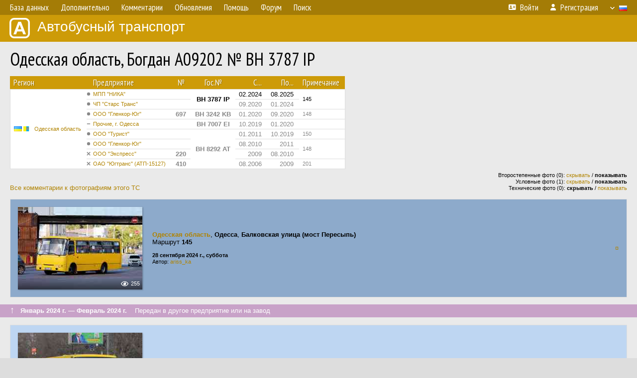

--- FILE ---
content_type: text/html; charset=UTF-8
request_url: http://fotobus.msk.ru/vehicle/198034/?hl_pid=2358212
body_size: 8233
content:
<!DOCTYPE html>
<html lang="ru">
<head>
<meta http-equiv="content-type" content="text/html;charset=UTF-8">
<meta name="description" content="Крупнейшая фотогалерея автобусного транспорта России и мира. Базы подвижного состава.">
<meta name="keywords" content="автобус фотогалерея городской транспорт фотографии междугородний транспорт база данных подвижной состав">
<meta name="theme-color" content="#cd9b08">
<meta property="og:title" content="Одесская область, Богдан А09202 № BH 3787 IP">
<meta name="viewport" content="width=1000,user-scalable=yes">
<title>Одесская область, Богдан А09202 № BH 3787 IP — Автобусный транспорт</title>
<link rel="alternate" hreflang="x-default" href="https://fotobus.msk.ru/vehicle/198034/?hl_pid=2358212">
<link rel="alternate" hreflang="ru" href="https://fotobus.msk.ru/vehicle/198034/?hl_pid=2358212&amp;lang=ru">
<link rel="alternate" hreflang="be" href="https://fotobus.msk.ru/vehicle/198034/?hl_pid=2358212&amp;lang=be">
<link rel="alternate" hreflang="uk" href="https://fotobus.msk.ru/vehicle/198034/?hl_pid=2358212&amp;lang=uk">
<link rel="alternate" hreflang="kk" href="https://fotobus.msk.ru/vehicle/198034/?hl_pid=2358212&amp;lang=kk">
<link rel="alternate" hreflang="pl" href="https://fotobus.msk.ru/vehicle/198034/?hl_pid=2358212&amp;lang=pl">
<link rel="alternate" hreflang="cs" href="https://fotobus.msk.ru/vehicle/198034/?hl_pid=2358212&amp;lang=cs">
<link rel="alternate" hreflang="en" href="https://fotobus.msk.ru/vehicle/198034/?hl_pid=2358212&amp;lang=en">
<link rel="alternate" hreflang="es" href="https://fotobus.msk.ru/vehicle/198034/?hl_pid=2358212&amp;lang=es">
<link rel="alternate" hreflang="de" href="https://fotobus.msk.ru/vehicle/198034/?hl_pid=2358212&amp;lang=de">
<link rel="alternate" hreflang="lt" href="https://fotobus.msk.ru/vehicle/198034/?hl_pid=2358212&amp;lang=lt">
<link rel="alternate" hreflang="lv" href="https://fotobus.msk.ru/vehicle/198034/?hl_pid=2358212&amp;lang=lv">
<link rel="alternate" hreflang="hu" href="https://fotobus.msk.ru/vehicle/198034/?hl_pid=2358212&amp;lang=hu">
<link rel="alternate" hreflang="el" href="https://fotobus.msk.ru/vehicle/198034/?hl_pid=2358212&amp;lang=el">
<link rel="shortcut icon" type="image/png" href="//fotobus.msk.ru/img/icons/fb_16.png">
<link rel="icon" type="image/png" href="//fotobus.msk.ru/img/icons/fb_16.png">
<link rel="apple-touch-icon" sizes="57x57" href="/img/icons/fb_57.png">
<link rel="apple-touch-icon" sizes="72x72" href="/img/icons/fb_72.png">
<link rel="apple-touch-icon" sizes="76x76" href="/img/icons/fb_76.png">
<link rel="apple-touch-icon" sizes="114x114" href="/img/icons/fb_114.png">
<link rel="apple-touch-icon" sizes="120x120" href="/img/icons/fb_120.png">
<link rel="apple-touch-icon" sizes="144x144" href="/img/icons/fb_144.png">
<link rel="apple-touch-icon" sizes="152x152" href="/img/icons/fb_152.png">
<link rel="shortcut icon" sizes="196x196" href="/img/icons/fb_512.png">
<link rel="shortcut icon" sizes="128x128" href="/img/icons/fb_128.png">
<link rel="shortcut icon" sizes="96x96" href="/img/icons/fb_96.png">
<link rel="shortcut icon" sizes="72x72" href="/img/icons/fb_72.png">
<link rel="shortcut icon" sizes="48x48" href="/img/icons/fb_48.png">
<link rel="shortcut icon" sizes="32x32" href="/img/icons/fb_32.png">
<link rel="shortcut icon" sizes="16x16" href="/img/icons/fb_16.png">
<link rel="preconnect" href="https://fonts.googleapis.com">
<link rel="preconnect" href="https://fonts.gstatic.com" crossorigin>
<link href="https://fonts.googleapis.com/css2?family=PT+Sans+Narrow:wght@400;700&amp;display=swap" rel="stylesheet">
<link rel="stylesheet" href="/css/fontawesome/css/all.min.css?1649450942">
<link rel="stylesheet" href="/css/style.css?1758309865">
<link rel="stylesheet" href="/css/desktop.css?1704281051">
<link rel="stylesheet" href="/css/comments.css?1709572146">
<script src="/js/jquery.js?1507064400"></script>
<script src="/js/jquery.lazy.min.js?1595590838"></script>
<script src="/js/core.js?1758310255"></script>
<script src="/comments.js?1705518204"></script>
<script>var pid = -198034;</script>
<script async src="//pagead2.googlesyndication.com/pagead/js/adsbygoogle.js"></script>
<script>
(adsbygoogle = window.adsbygoogle || []).push({
google_ad_client: "ca-pub-123456789",
enable_page_level_ads: true
});
</script>

<!-- Yandex.Metrika counter -->
<script >
   (function(m,e,t,r,i,k,a){m[i]=m[i]||function(){(m[i].a=m[i].a||[]).push(arguments)};
   m[i].l=1*new Date();k=e.createElement(t),a=e.getElementsByTagName(t)[0],k.async=1,k.src=r,a.parentNode.insertBefore(k,a)})
   (window, document, "script", "https://mc.yandex.ru/metrika/tag.js", "ym");

   ym(51791999, "init", {
        id:51791999,
        clickmap:true,
        trackLinks:true,
        accurateTrackBounce:true
   });
</script>
<!-- /Yandex.Metrika counter -->
</head>

<body>
<noscript><div><img src="https://mc.yandex.ru/watch/51791999" style="position:absolute; left:-9999px;" alt="" /></div></noscript>
<div id="backgr"></div>
<table class="tmain">
<tr><td class="mm-bar">
<ul class="mm mm-level-1"><li><a href="#" onclick="return false" class="mm-item"><span class="mm-label">База данных</span></a><div><ul class="mm-level-2"><li><a href="/models.php" class="mm-item"><span class="mm-label">Модели</span></a></li><li><a href="/#countries" class="mm-item"><span class="mm-label">Страны и регионы</span></a></li></ul></div></li><li><a href="#" onclick="return false" class="mm-item"><span class="mm-label">Дополнительно</span></a><div><ul class="mm-level-2"><li><a href="/news.php" class="mm-item"><span class="mm-label">Новости и хронология</span></a></li><li><a href="/misc/" class="mm-item"><span class="mm-label">Разные фотогалереи</span></a></li><li><a href="/links.php" class="mm-item"><span class="mm-label">Ссылки</span></a></li></ul></div></li><li><a href="/comments.php" class="mm-item"><span class="mm-label">Комментарии</span></a></li><li><a href="#" onclick="return false" class="mm-item"><span class="mm-label">Обновления</span></a><div><ul class="mm-level-2"><li><a href="/update.php?time=24" class="mm-item"><span class="mm-label">Новые фотографии</span></a></li><li><a href="/feed.php" class="mm-item"><span class="mm-label">Лента обновлений</span></a></li><li><a href="/update.php" class="mm-item"><span class="mm-label">Архив обновлений по датам</span></a></li></ul></div></li><li><a href="#" onclick="return false" class="mm-item"><span class="mm-label">Помощь</span></a><div><ul class="mm-level-2"><li><a href="/rules/" class="mm-item"><span class="mm-label">Правила сайта</span></a></li><li><a href="/rules/pub/" class="mm-item"><span class="mm-label">Критерии отбора фотографий</span></a></li><li><a href="/rules/photo/" class="mm-item"><span class="mm-label">Правила подписи фотографий</span></a></li><li><a href="/rules/reasons/" class="mm-item"><span class="mm-label">Замечания к фотографиям</span></a></li></ul></div></li><li><a href="//forum.fotobus.msk.ru" class="mm-item"><span class="mm-label">Форум</span></a></li><li><a href="/search.php" class="mm-item"><span class="mm-label">Поиск</span></a><div><ul class="mm-level-2"><li><a href="/search.php" class="mm-item"><span class="mm-label">Поиск фотографий</span></a></li><li><a href="/vsearch.php" class="mm-item"><span class="mm-label">Поиск ТС</span></a></li><li><a href="/csearch.php" class="mm-item"><span class="mm-label">Поиск комментариев</span></a></li><li><a href="/authors.php" class="mm-item"><span class="mm-label">Поиск авторов</span></a></li></ul></div></li><li class="mm-pad-right"><a href="/login.php" class="mm-item"><span class="mm-icon"><i class="fas fa-xs fa-address-card"></i></span><span class="mm-label">Войти</span></a></li><li><a href="/register.php" class="mm-item"><span class="mm-icon"><i class="fas fa-xs fa-user"></i></span><span class="mm-label">Регистрация</span></a></li><li class="mm-lang mm-wide"><a href="#" onclick="return false" class="mm-item"><span class="mm-icon"><img src="/img/arrow.png?1" class="arrow"></span><span class="mm-label">Русский</span><span class="mm-right-icon"><img src="/img/r/1.gif"></span></a><div><ul class="mm-level-2"><li><a href="/set.php?l=ru" class="mm-item"><span class="mm-icon"><img src="/img/r/1.gif"></span><span class="mm-label">Русский</span></a></li><li><a href="/set.php?l=be" class="mm-item"><span class="mm-icon"><img src="/img/r/2.gif"></span><span class="mm-label">Беларуская</span></a></li><li><a href="/set.php?l=uk" class="mm-item"><span class="mm-icon"><img src="/img/r/3.gif"></span><span class="mm-label">Українська</span></a></li><li><a href="/set.php?l=kk" class="mm-item"><span class="mm-icon"><img src="/img/r/4.gif"></span><span class="mm-label">Қазақ тілі</span></a></li><li><a href="/set.php?l=pl" class="mm-item"><span class="mm-icon"><img src="/img/r/c/65.gif"></span><span class="mm-label">Polski</span></a></li><li><a href="/set.php?l=cs" class="mm-item"><span class="mm-icon"><img src="/img/r/c/156.gif"></span><span class="mm-label">Čeština</span></a></li><li><a href="/set.php?l=en" class="mm-item"><span class="mm-icon"><img src="/img/r/c/158.gif"></span><span class="mm-label">English</span></a></li><li><a href="/set.php?l=es" class="mm-item"><span class="mm-icon"><img src="/img/r/40.gif"></span><span class="mm-label">Español</span></a></li><li><a href="/set.php?l=de" class="mm-item"><span class="mm-icon"><img src="/img/r/c/138.gif"></span><span class="mm-label">Deutsch</span></a></li><li><a href="/set.php?l=lt" class="mm-item"><span class="mm-icon"><img src="/img/r/c/140.gif"></span><span class="mm-label">Lietuvių</span></a></li><li><a href="/set.php?l=lv" class="mm-item"><span class="mm-icon"><img src="/img/r/c/141.gif"></span><span class="mm-label">Latviešu</span></a></li><li><a href="/set.php?l=hu" class="mm-item"><span class="mm-icon"><img src="/img/r/c/147.gif"></span><span class="mm-label">Magyar</span></a></li><li><a href="/set.php?l=el" class="mm-item"><span class="mm-icon"><img src="/img/r/c/174.gif"></span><span class="mm-label">Ελληνικά</span></a></li></ul></div></li></ul>
</td></tr>
<tr><td><a href="/" id="title"><img src="/img/fb.png" alt="Фотобус">Автобусный транспорт</a></td></tr>
<tr><td class="main">
<h1>Одесская область, Богдан А09202 № BH 3787 IP</h1>
<table width="100%"><tr><td>
<table><tbody><tr><th class="d">Регион</th><th class="d" style="padding-left:13px">Предприятие</th><th class="c">№</th><th class="c">Гос.№</th><th class="r">С...</th><th class="r">По...</th><th class="d">Примечание</th></tr></tbody>
<tbody class="horlines">
<tr><td class="ds" rowspan="8"><a href="/country/3/"><img class="flag" src="/img/r/3.gif"> <img class="flag" src="/img/r/c/26.gif"></a>&nbsp;&nbsp;<a href="/city/26/">Одесская область</a></td><td class="ds" style="text-indent:-15px; padding-left:15px;"><span class="d-symbol d-symbol-sm d-s-0"></span><span did="2290"><a href="/list.php?did=2290">МПП &quot;НИКА&quot;</a></span></td><td class="c">&nbsp;</td><td class="c" rowspan="2"><b>BH 3787 IP</b></td><td class="r">02.2024</td><td class="r">08.2025</td><td class="ds" rowspan="2">145</td></tr>
<tr><td class="ds" style="color:#888 !important;text-indent:-15px; padding-left:15px;"><span class="d-symbol d-symbol-sm d-s-0"></span><span did="1747"><a href="/list.php?did=1747">ЧП &quot;Старс Транс&quot;</a></span></td><td class="c" style="color:#888 !important;">&nbsp;</td><td class="r" style="color:#888 !important;">09.2020</td><td class="r" style="color:#888 !important;">01.2024</td></tr>
<tr><td class="ds" style="color:#888 !important;text-indent:-15px; padding-left:15px;"><span class="d-symbol d-symbol-sm d-s-0"></span><span did="4666"><a href="/list.php?did=4666">ООО &quot;Гленкор-Юг&quot;</a></span></td><td class="c" style="color:#888 !important;"><b>697</b></td><td class="c" style="color:#888 !important;"><b>BH 3242 KB</b></td><td class="r" style="color:#888 !important;">01.2020</td><td class="r" style="color:#888 !important;">09.2020</td><td class="ds" style="color:#888 !important;">148</td></tr>
<tr><td class="ds" style="color:#888 !important;text-indent:-15px; padding-left:15px;"><span class="d-symbol d-symbol-sm d-s-6"></span><span did="140"><a href="/list.php?did=140">Прочие, г. Одесса</a></span></td><td class="c" style="color:#888 !important;">&nbsp;</td><td class="c" style="color:#888 !important;"><b>BH 7007 EI</b></td><td class="r" style="color:#888 !important;">10.2019</td><td class="r" style="color:#888 !important;">01.2020</td><td class="ds" style="color:#888 !important;">&nbsp;</td></tr>
<tr><td class="ds" style="color:#888 !important;text-indent:-15px; padding-left:15px;"><span class="d-symbol d-symbol-sm d-s-0"></span><span did="1326"><a href="/list.php?did=1326">ООО &quot;Турист&quot;</a></span></td><td class="c" style="color:#888 !important;">&nbsp;</td><td class="c" style="color:#888 !important;" rowspan="4"><b>BH 8292 AT</b></td><td class="r" style="color:#888 !important;">01.2011</td><td class="r" style="color:#888 !important;">10.2019</td><td class="ds" style="color:#888 !important;">150</td></tr>
<tr><td class="ds" style="color:#888 !important;text-indent:-15px; padding-left:15px;"><span class="d-symbol d-symbol-sm d-s-0"></span><span did="4666"><a href="/list.php?did=4666">ООО &quot;Гленкор-Юг&quot;</a></span></td><td class="c" style="color:#888 !important;">&nbsp;</td><td class="r" style="color:#888 !important;">08.2010</td><td class="r" style="color:#888 !important;">2011</td><td class="ds" style="color:#888 !important;" rowspan="2">148</td></tr>
<tr><td class="ds" style="color:#888 !important;text-indent:-15px; padding-left:15px;"><span class="d-symbol d-symbol-sm d-s-5"></span><span did="1306"><a href="/list.php?did=1306">ООО &quot;Экспресс&quot;</a></span></td><td class="c" style="color:#888 !important;"><b>220</b></td><td class="r" style="color:#888 !important;">2009</td><td class="r" style="color:#888 !important;">08.2010</td></tr>
<tr><td class="ds" style="color:#888 !important;text-indent:-15px; padding-left:15px;"><span class="d-symbol d-symbol-sm d-s-5"></span><span did="374"><a href="/list.php?did=374">ОАО &quot;Югтранс&quot; (АТП-15127)</a></span></td><td class="c" style="color:#888 !important;"><b>410</b></td><td class="r" style="color:#888 !important;">08.2006</td><td class="r" style="color:#888 !important;">2009</td><td class="ds" style="color:#888 !important;">201</td></tr>
</tbody></table><br>
</td><td>
<!-- Yandex.RTB R-A-488942-2 -->
<div id="yandex_rtb_R-A-488942-2"></div>
<script type="text/javascript">
	(function(w, d, n, s, t) {
		w[n] = w[n] || [];
		w[n].push(function() {
			Ya.Context.AdvManager.render({
				blockId: "R-A-488942-2",
				renderTo: "yandex_rtb_R-A-488942-2",
				async: true
			});
		});
		t = d.getElementsByTagName("script")[0];
		s = d.createElement("script");
		s.type = "text/javascript";
		s.src = "//an.yandex.ru/system/context.js";
		s.async = true;
		t.parentNode.insertBefore(s, t);
	})(this, this.document, "yandexContextAsyncCallbacks");
</script>
</td></tr></table><br>
<div style="position:relative">
<div><a href="/comments.php?vid=198034">Все комментарии к фотографиям этого ТС</a></div>
<div class="sm" style="position:absolute; right:0; bottom:0; text-align:right">
<div>Второстепенные фото (0): <a href="/set.php?hidesec=1">скрывать</a> / <b>показывать</b></div>
<div>Условные фото (1): <a href="/set.php?hidecond=1">скрывать</a> / <b>показывать</b></div>
<div>Технические фото (0): <b>скрывать</b> / <a href="/set.php?showtech=1">показывать</a></div>
</div>
</div><br>
<div class="p20p" style="background-color:#8daacb"><table><tr>
<td class="pb_photo"><a href="/photo/3407103/?vid=198034" target="_blank" class="prw"><img class="f" src="/img/prw-loader.gif" data-src="/photo/34/07/10/3407103_s.jpg" alt="485 КБ"><div class="hpshade"><div class="eye-icon">255</div></div></a></td>
<td class="pb_descr">
<p><b class="pw-place"><a href="/city/26/">Одесская область</a></b>, <b>Одесса</b>, <b>Балковская улица (мост Пересыпь)</b><br>Маршрут <b>145</b></p>
	<p class="sm"><b>28 сентября 2024 г., суббота</b><br />Автор: <a href="/author/242/">ariss_ka</a></p>
</td>
<td class="r"><a href="/vehicle/198034/?hl_pid=3407103" title="Подсветка по датам">&curren;</a></td>
</tr></table></div>
<br>
<div class="s19" style="padding:5px 20px 0; margin:0 -20px">
<div style="padding-bottom:6px; color:#fff"><span style="font-size:18px; line-height:12px">&uarr;</span> &nbsp; <b>Январь 2024 г. — Февраль 2024 г.</b> &nbsp;&nbsp; Передан в другое предприятие или на завод</div>
</div><br>
<a name="n2168896"></a>
<div class="p20p" style="background-color:#bed6f2"><table><tr>
<td class="pb_photo"><a href="/photo/2811255/?vid=198034" target="_blank" class="prw"><img class="f" src="/img/prw-loader.gif" data-src="/photo/28/11/25/2811255_s.jpg" alt="482 КБ"><div class="hpshade"><div class="eye-icon">455</div></div><div class="temp" style="background-image:url('/img/cond.png')"></div></a></td>
<td class="pb_descr">
<p><b class="pw-place"><a href="/city/26/">Одесская область</a></b>, <b>Одесса</b>, <b>Среднефонтанская улица</b><br>Маршрут <b>145</b></p>
	<p class="sm"><b>1 февраля 2022 г., вторник</b><br />Автор: <a href="/author/24409/">alexander1</a></p>
</td>
<td class="r"><a href="/vehicle/198034/?hl_pid=2811255" title="Подсветка по датам">&curren;</a></td>
</tr></table></div>
<div class="p20p" style="background-color:#bed6f2"><table><tr>
<td class="pb_photo"><a href="/photo/2798241/?vid=198034" target="_blank" class="prw"><img class="f" src="/img/prw-loader.gif" data-src="/photo/27/98/24/2798241_s.jpg" alt="440 КБ"><div class="hpshade"><div class="eye-icon">346</div></div></a></td>
<td class="pb_descr">
<p><b class="pw-place"><a href="/city/26/">Одесская область</a></b>, <b>Одесса</b>, <b>Балковская улица (мост Пересыпь)</b><br>Маршрут <b>145</b></p>
	<p class="sm"><b>20 января 2022 г., четверг</b><br />Автор: <a href="/author/242/">ariss_ka</a></p>
</td>
<td class="r"><a href="/vehicle/198034/?hl_pid=2798241" title="Подсветка по датам">&curren;</a></td>
</tr></table></div>
<div style="color:#888; font-size:10px; padding-left:20px; margin:10px -20px 0; padding-bottom:1px; border-bottom:dotted 1px #777">2022</div>
<div style="color:#888; font-size:10px; margin-bottom:10px">2021</div>
<div class="p20p" style="background-color:#bed6f2"><table><tr>
<td class="pb_photo"><a href="/photo/2634274/?vid=198034" target="_blank" class="prw"><img class="f" src="/img/prw-loader.gif" data-src="/photo/26/34/27/2634274_s.jpg" alt="385 КБ"><div class="hpshade"><div class="eye-icon">339</div></div></a></td>
<td class="pb_descr">
<p><b class="pw-place"><a href="/city/26/">Одесская область</a></b>, <b>Одесса</b>, <b>проспект Добровольского</b><br>Маршрут <b>145</b></p>
	<p class="sm"><b>9 мая 2021 г., воскресенье</b><br />Автор: <a href="/author/242/">ariss_ka</a></p>
</td>
<td class="r"><a href="/vehicle/198034/?hl_pid=2634274" title="Подсветка по датам">&curren;</a></td>
</tr></table></div>
<div class="p20p" style="background-color:#bed6f2"><table><tr>
<td class="pb_photo"><a href="/photo/2608599/?vid=198034" target="_blank" class="prw"><img class="f" src="/img/prw-loader.gif" data-src="/photo/26/08/59/2608599_s.jpg" alt="370 КБ"><div class="hpshade"><div class="eye-icon">349</div></div></a></td>
<td class="pb_descr">
<p><b class="pw-place"><a href="/city/26/">Одесская область</a></b>, <b>Одесса</b>, <b>Днепропетровская дорога</b><br>Маршрут <b>145</b></p>
	<p class="sm"><b>6 апреля 2021 г., вторник</b><br />Автор: <a href="/author/242/">ariss_ka</a></p>
</td>
<td class="r"><a href="/vehicle/198034/?hl_pid=2608599" title="Подсветка по датам">&curren;</a></td>
</tr></table></div>
<br>
<div class="s19" style="padding:5px 20px 0; margin:0 -20px">
<div style="padding-bottom:6px; color:#fff"><span style="font-size:18px; line-height:12px">&uarr;</span> &nbsp; <b>Сентябрь 2020 г.</b> &nbsp;&nbsp; Передан в другое предприятие или на завод</div>
</div><br>
<a name="n1991972"></a>
<div class="p20p" style="background-color:#edb681"><table><tr>
<td class="pb_photo"><a href="/photo/2358213/?vid=198034" target="_blank" class="prw"><img class="f" src="/img/prw-loader.gif" data-src="//s1.fotobus.msk.ru/photo/23/58/21/2358213_s.jpg" alt="360 КБ"><div class="hpshade"><div class="eye-icon">330</div></div></a></td>
<td class="pb_descr">
<p><b class="pw-place"><a href="/city/26/">Одесская область</a></b>, <b>Одесса</b>, <b>Итальянский бульвар</b><br>Маршрут <b>148</b></p>
	<p class="sm"><b>9 февраля 2020 г., воскресенье</b><br />Автор: <a href="/author/242/">ariss_ka</a></p>
</td>
<td class="r"><a href="/vehicle/198034/?hl_pid=2358213" title="Подсветка по датам">&curren;</a></td>
</tr></table></div>
<div class="p20p s2 gs"><table><tr>
<td class="pb_photo"><a href="/photo/2358212/?vid=198034" target="_blank" class="prw"><img class="f" src="/img/prw-loader.gif" data-src="//s1.fotobus.msk.ru/photo/23/58/21/2358212_s.jpg" alt="352 КБ"><div class="hpshade"><div class="eye-icon">376</div></div></a></td>
<td class="pb_descr">
<p><b class="pw-place"><a href="/city/26/">Одесская область</a></b>, <b>Одесса</b>, <b>Итальянский бульвар</b><br>Маршрут <b>148</b></p>
	<p class="sm"><b>9 февраля 2020 г., воскресенье</b><br />Автор: <a href="/author/242/">ariss_ka</a></p>
</td>
<td class="r"><a href="/vehicle/198034/" title="Выключить подсветку">&mdash;</a></td>
</tr></table></div>
<br>
<div class="s19" style="padding:5px 20px 0; margin:0 -20px">
<div style="padding-bottom:6px; color:#fff"><span style="font-size:18px; line-height:12px">&uarr;</span> &nbsp; <b>Январь 2020 г.</b> &nbsp;&nbsp; Передан в другое предприятие или на завод</div>
</div><br>
<a name="n1947923"></a>
<div class="s19" style="padding:5px 20px 0; margin:0 -20px">
<div style="padding-bottom:6px; color:#fff"><span style="font-size:18px; line-height:12px">&uarr;</span> &nbsp; <b>Октябрь 2019 г.</b> &nbsp;&nbsp; Передан в другое предприятие или на завод</div>
</div><br>
<a name="n501052"></a>
<div class="p20p" style="background-color:#8daacb"><table><tr>
<td class="pb_photo"><a href="/photo/1894827/?vid=198034" target="_blank" class="prw"><img class="f" src="/img/prw-loader.gif" data-src="//s1.fotobus.msk.ru/photo/18/94/82/1894827_s.jpg" alt="309 КБ"><div class="hpshade"><div class="eye-icon">282</div></div></a></td>
<td class="pb_descr">
<p><b class="pw-place"><a href="/city/26/">Одесская область</a></b>, <b>Одесса</b>, <b>Итальянский бульвар</b><br>Маршрут <b>150</b></p>
	<p class="sm"><b>6 января 2018 г., суббота</b><br />Автор: <a href="/author/242/">ariss_ka</a></p>
</td>
<td class="r"><a href="/vehicle/198034/?hl_pid=1894827" title="Подсветка по датам">&curren;</a></td>
</tr></table></div>
<div style="color:#888; font-size:10px; padding-left:20px; margin:10px -20px 0; padding-bottom:1px; border-bottom:dotted 1px #777">2018</div>
<div style="color:#888; font-size:10px; margin-bottom:10px">2017</div>
<div class="p20p" style="background-color:#8daacb"><table><tr>
<td class="pb_photo"><a href="/photo/1817862/?vid=198034" target="_blank" class="prw"><img class="f" src="/img/prw-loader.gif" data-src="//s1.fotobus.msk.ru/photo/18/17/86/1817862_s.jpg" alt="275 КБ"><div class="hpshade"><div class="eye-icon">357</div></div></a></td>
<td class="pb_descr">
<p><b class="pw-place"><a href="/city/26/">Одесская область</a></b>, <b>Одесса</b>, <b>Водопроводная улица <img src="/img/place_arrow.gif" alt="/" width="15" height="11" style="position:relative; top:-1px; margin:0 3px"> Пантелеймоновская улица</b><br>Маршрут <b>150</b></p>
	<p class="sm"><b>8 июня 2017 г., четверг</b><br />Автор: <a href="/author/747/"><span class="died">Alex-Od</span></a></p>
</td>
<td class="r"><a href="/vehicle/198034/?hl_pid=1817862" title="Подсветка по датам">&curren;</a></td>
</tr></table></div>
<div style="color:#888; font-size:10px; padding-left:20px; margin:10px -20px 0; padding-bottom:1px; border-bottom:dotted 1px #777">2017</div>
<div style="color:#888; font-size:10px; margin-bottom:10px">2016</div>
<div class="p20p" style="background-color:#8daacb"><table><tr>
<td class="pb_photo"><a href="/photo/1566579/?vid=198034" target="_blank" class="prw"><img class="f" src="/img/prw-loader.gif" data-src="//s1.fotobus.msk.ru/photo/15/66/57/1566579_s.jpg" alt="224 КБ"><div class="hpshade"><div class="eye-icon">336</div></div></a></td>
<td class="pb_descr">
<p><b class="pw-place"><a href="/city/26/">Одесская область</a></b>, <b>Одесса</b>, <b>Ришельевская улица</b><br>Маршрут <b>150</b></p>
	<p class="sm"><b>4 июня 2016 г., суббота</b><br />Автор: <a href="/author/747/"><span class="died">Alex-Od</span></a></p>
</td>
<td class="r"><a href="/vehicle/198034/?hl_pid=1566579" title="Подсветка по датам">&curren;</a></td>
</tr></table></div>
<div style="color:#888; font-size:10px; padding-left:20px; margin:10px -20px 0; padding-bottom:1px; border-bottom:dotted 1px #777">2016</div>
<div style="color:#888; font-size:10px; margin-bottom:10px">2015</div>
<div class="p20p" style="background-color:#8daacb"><table><tr>
<td class="pb_photo"><a href="/photo/1405242/?vid=198034" target="_blank" class="prw"><img class="f" src="/img/prw-loader.gif" data-src="//s1.fotobus.msk.ru/photo/14/05/24/1405242_s.jpg" alt="346 КБ"><div class="hpshade"><div class="eye-icon">354</div></div></a></td>
<td class="pb_descr">
<p><b class="pw-place"><a href="/city/26/">Одесская область</a></b>, <b>Одесса</b>, <b>площадь Толбухина</b><br>Маршрут <b>150</b></p>
	<p class="sm"><b>8 августа 2015 г., суббота</b><br />Автор: <a href="/author/242/">ariss_ka</a></p>
</td>
<td class="r"><a href="/vehicle/198034/?hl_pid=1405242" title="Подсветка по датам">&curren;</a></td>
</tr></table></div>
<div class="p20p" style="background-color:#8daacb"><table><tr>
<td class="pb_photo"><a href="/photo/1412344/?vid=198034" target="_blank" class="prw"><img class="f" src="/img/prw-loader.gif" data-src="//s1.fotobus.msk.ru/photo/14/12/34/1412344_s.jpg" alt="305 КБ"><div class="hpshade"><div class="eye-icon">284</div></div></a></td>
<td class="pb_descr">
<p><b class="pw-place"><a href="/city/26/">Одесская область</a></b>, <b>Одесса</b>, <b>Среднефонтанская улица <img src="/img/place_arrow.gif" alt="/" width="15" height="11" style="position:relative; top:-1px; margin:0 3px"> Привокзальная площадь</b><br>Маршрут <b>150</b></p>
	<p class="sm"><b>28 апреля 2015 г., вторник</b><br />Автор: <a href="/author/747/"><span class="died">Alex-Od</span></a></p>
</td>
<td class="r"><a href="/vehicle/198034/?hl_pid=1412344" title="Подсветка по датам">&curren;</a></td>
</tr></table></div>
<div style="color:#888; font-size:10px; padding-left:20px; margin:10px -20px 0; padding-bottom:1px; border-bottom:dotted 1px #777">2015</div>
<div style="color:#888; font-size:10px; margin-bottom:10px">2014</div>
<div class="p20p" style="background-color:#8daacb"><table><tr>
<td class="pb_photo"><a href="/photo/1153138/?vid=198034" target="_blank" class="prw"><img class="f" src="/img/prw-loader.gif" data-src="//s1.fotobus.msk.ru/photo/11/53/13/1153138_s.jpg" alt="345 КБ"><div class="hpshade"><div class="eye-icon">373</div></div></a></td>
<td class="pb_descr">
<p><b class="pw-place"><a href="/city/26/">Одесская область</a></b>, <b>Одесса</b>, <b>Водопроводная улица</b><br>Маршрут <b>150</b></p>
	<p class="sm"><b>3 июня 2014 г., вторник</b><br />Автор: <a href="/author/1713/">Владимир Бойченко</a></p>
</td>
<td class="r"><a href="/vehicle/198034/?hl_pid=1153138" title="Подсветка по датам">&curren;</a></td>
</tr></table></div>
<div class="p20p" style="background-color:#8daacb"><table><tr>
<td class="pb_photo"><a href="/photo/1104389/?vid=198034" target="_blank" class="prw"><img class="f" src="/img/prw-loader.gif" data-src="//s1.fotobus.msk.ru/photo/11/04/38/1104389_s.jpg" alt="331 КБ"><div class="hpshade"><div class="eye-icon">331</div></div></a></td>
<td class="pb_descr">
<p><b class="pw-place"><a href="/city/26/">Одесская область</a></b>, <b>Одесса</b>, <b>Ришельевская улица</b><br>Маршрут <b>150</b></p>
	<p class="sm"><b>19 апреля 2014 г., суббота</b><br />Автор: <a href="/author/747/"><span class="died">Alex-Od</span></a></p>
</td>
<td class="r"><a href="/vehicle/198034/?hl_pid=1104389" title="Подсветка по датам">&curren;</a></td>
</tr></table></div>
<div class="p20p" style="background-color:#8daacb"><table><tr>
<td class="pb_photo"><a href="/photo/1104388/?vid=198034" target="_blank" class="prw"><img class="f" src="/img/prw-loader.gif" data-src="//s1.fotobus.msk.ru/photo/11/04/38/1104388_s.jpg" alt="328 КБ"><div class="hpshade"><div class="eye-icon">350</div></div></a></td>
<td class="pb_descr">
<p><b class="pw-place"><a href="/city/26/">Одесская область</a></b>, <b>Одесса</b>, <b>Ришельевская улица</b><br>Маршрут <b>150</b></p>
	<p class="sm"><b>19 апреля 2014 г., суббота</b><br />Автор: <a href="/author/747/"><span class="died">Alex-Od</span></a></p>
</td>
<td class="r"><a href="/vehicle/198034/?hl_pid=1104388" title="Подсветка по датам">&curren;</a></td>
</tr></table></div>
<div class="p20p" style="background-color:#8daacb"><table><tr>
<td class="pb_photo"><a href="/photo/1083635/?vid=198034" target="_blank" class="prw"><img class="f" src="/img/prw-loader.gif" data-src="//s1.fotobus.msk.ru/photo/10/83/63/1083635_s.jpg" alt="276 КБ"><div class="hpshade"><div class="eye-icon">394</div></div></a></td>
<td class="pb_descr">
<p><b class="pw-place"><a href="/city/26/">Одесская область</a></b>, <b>Одесса</b>, <b>Водопроводная улица</b><br>Маршрут <b>150</b></p>
	<p class="sm"><b>22 марта 2014 г., суббота</b><br />Автор: <a href="/author/242/">ariss_ka</a></p>
</td>
<td class="r"><a href="/vehicle/198034/?hl_pid=1083635" title="Подсветка по датам">&curren;</a></td>
</tr></table></div>
<div style="color:#888; font-size:10px; padding-left:20px; margin:10px -20px 0; padding-bottom:1px; border-bottom:dotted 1px #777">2014</div>
<div style="color:#888; font-size:10px; margin-bottom:10px">2013</div>
<div class="p20p" style="background-color:#8daacb"><table><tr>
<td class="pb_photo"><a href="/photo/951335/?vid=198034" target="_blank" class="prw"><img class="f" src="/img/prw-loader.gif" data-src="//s1.fotobus.msk.ru/photo/09/51/33/951335_s.jpg" alt="318 КБ"><div class="hpshade"><div class="eye-icon">433</div></div></a></td>
<td class="pb_descr">
<p><b class="pw-place"><a href="/city/26/">Одесская область</a></b>, <b>Одесса</b>, <b>Итальянский бульвар</b><br>Маршрут <b>150</b></p>
	<p class="sm"><b>18 августа 2013 г., воскресенье</b><br />Автор: <a href="/author/242/">ariss_ka</a></p>
</td>
<td class="r"><a href="/vehicle/198034/?hl_pid=951335" title="Подсветка по датам">&curren;</a></td>
</tr></table></div>
<br>
<div class="s19" style="padding:5px 20px 0; margin:0 -20px">
<div style="padding-bottom:6px; color:#fff"><span style="font-size:18px; line-height:12px">&uarr;</span> &nbsp; <b>2011 г. — Январь 2011 г.</b> &nbsp;&nbsp; Передан в другое предприятие или на завод</div>
</div><br>
<a name="n260731"></a>
<div class="s18" style="padding:5px 20px 0; margin:0 -20px">
<div style="padding-bottom:6px; color:#fff"><span style="font-size:18px; line-height:12px">&uarr;</span> &nbsp; <b>Август 2010 г.</b> &nbsp;&nbsp; Перенумерован/передан (в пределах предприятия)</div>
</div><br>
<a name="n162875"></a>
<div class="p20p" style="background-color:#8daacb"><table><tr>
<td class="pb_photo"><a href="/photo/386099/?vid=198034" target="_blank" class="prw"><img class="f" src="/img/prw-loader.gif" data-src="//s1.fotobus.msk.ru/photo/03/86/09/386099_s.jpg" alt="228 КБ"><div class="hpshade"><div class="eye-icon">390</div></div></a></td>
<td class="pb_descr">
<p><b class="pw-place"><a href="/city/26/">Одесская область</a></b>, <b>Одесса</b>, <b>спуск Маринеско</b><br>Маршрут <b>145</b></p>
	<p class="sm"><b>14 февраля 2010 г., воскресенье</b><br />Автор: <a href="/author/747/"><span class="died">Alex-Od</span></a></p>
</td>
<td class="r"><a href="/vehicle/198034/?hl_pid=386099" title="Подсветка по датам">&curren;</a></td>
</tr></table></div>
<div style="color:#888; font-size:10px; padding-left:20px; margin:10px -20px 0; padding-bottom:1px; border-bottom:dotted 1px #777">2010</div>
<div style="color:#888; font-size:10px; margin-bottom:10px">2009</div>
<div class="p20p" style="background-color:#8daacb"><table><tr>
<td class="pb_photo"><a href="/photo/182185/?vid=198034" target="_blank" class="prw"><img class="f" src="/img/prw-loader.gif" data-src="//s1.fotobus.msk.ru/photo/01/82/18/182185_s.jpg" alt="222 КБ"><div class="hpshade"><div class="eye-icon">376</div></div></a></td>
<td class="pb_descr">
<p><b class="pw-place"><a href="/city/26/">Одесская область</a></b>, <b>Одесса</b>, <b>Пересыпский мост</b><br>Маршрут <b>145</b></p>
	<p class="sm"><b>4 ноября 2009 г., среда</b><br />Автор: <a href="/author/242/">ariss_ka</a></p>
</td>
<td class="r"><a href="/vehicle/198034/?hl_pid=182185" title="Подсветка по датам">&curren;</a></td>
</tr></table></div>
<br>
<div class="s19" style="padding:5px 20px 0; margin:0 -20px">
<div style="padding-bottom:6px; color:#fff"><span style="font-size:18px; line-height:12px">&uarr;</span> &nbsp; <b>2009 г.</b> &nbsp;&nbsp; Передан в другое предприятие или на завод</div>
</div><br>
<a name="n209947"></a>
<div class="p20p" style="background-color:#8daacb"><table><tr>
<td class="pb_photo"><a href="/photo/248727/?vid=198034" target="_blank" class="prw"><img class="f" src="/img/prw-loader.gif" data-src="//s1.fotobus.msk.ru/photo/02/48/72/248727_s.jpg" alt="216 КБ"><div class="hpshade"><div class="eye-icon">479</div></div></a></td>
<td class="pb_descr">
<p><b class="pw-place"><a href="/city/26/">Одесская область</a></b>, <b>Одесса</b>, <b>Мельницкая улица</b><br>Маршрут <b>201</b></p>
	<p class="sm"><b>28 апреля 2007 г., суббота</b><br />Автор: <a href="/author/242/">ariss_ka</a></p>
</td>
<td class="r"><a href="/vehicle/198034/?hl_pid=248727" title="Подсветка по датам">&curren;</a></td>
</tr></table></div>
<br><div class="s12" style="padding:5px 20px 0; margin:0 -20px">
<div style="padding-bottom:6px"><span style="font-size:18px; line-height:12px">&uarr;</span> &nbsp; <b>Август 2006 г.</b> &nbsp;&nbsp; Поступил на предприятие</div>
</div><br>
<br>
<div class="p20" style="padding:0">
<script>
addTexts({
	'P_QUOTE_MSG': 'Нет смысла цитировать последнее сообщение целиком.<br />Если Вы хотите процитировать часть сообщения, выделите часть текста и нажмите на ссылку ещё раз.',
	'P_QUOTE_LEN': 'Слишком длинная цитата. Пользователям будет неудобно читать такой комментарий.<br>Пожалуйста, выделите конкретное предложение, на которое вы отвечаете, и нажмите на ссылку еще раз.',
	'P_QUOTE_TXT': 'Цитата',
	'P_DEL_CONF': 'Вы действительно хотите удалить свой комментарий?',
	'P_WAIT': 'Пожалуйста, подождите...',
	'P_ENTERTEXT': 'Введите текст комментария',
	'LOADING': 'Загрузка...'
});
</script>
<h4 class="pp-item-header">Ваш комментарий</h4>
<div style="padding:0 11px 11px">
Вы не <a href="/login.php">вошли на сайт</a>.<br />Комментарии могут оставлять только зарегистрированные пользователи.</div>
</div><br>
<h4>Другие ТС с этим номером:</h4>
<div class="p20w">
<table>
<tr>
<th>№</th>
<th>Гос.№</th>
<th>Предприятие</th>
<th class="r">Зав.№</th>
<th class="r">Постр.</th>
<th>Примечание</th>
</tr>
<tr class="s6"><td class="n"><a href="/vehicle/1972188/#n2778738" class="nf">220</a></td>
<td class="n"><a href="/vehicle/1972188/#n2778738" class="nf">041-96 ОТ</a></td>
<td class="ds">Экспресс</td>
<td class="rs"></td>
<td class="rs"></td>
<td class="ds">145</td>
</tr>
<tr class="s19"><td class="n"><a href="/vehicle/686927/#n1094154" class="nf">220</a></td>
<td class="n"><a href="/vehicle/686927/#n1094154" class="nf">80-61 ОДЩ</a></td>
<td class="ds">Третий автобусный парк</td>
<td class="rs"></td>
<td class="rs"></td>
<td class="ds"></td>
</tr>
<tr class="s5"><td class="n"><a href="/vehicle/666801/#n777969" class="nf">220</a></td>
<td class="n"><a href="/vehicle/666801/#n777969" class="nf">58-72 ОДШ</a></td>
<td class="ds">Измаилавтотранс</td>
<td class="rs">84158</td>
<td class="rs">1980</td>
<td class="ds"></td>
</tr>
<tr class="s19"><td class="n"><a href="/vehicle/162865/#n508160" class="nf">220</a></td>
<td class="n"><a href="/vehicle/162865/#n508160" class="nf">401-12 ОВ</a></td>
<td class="ds">Экспресс</td>
<td class="rs"></td>
<td class="rs">1981</td>
<td class="ds">148</td>
</tr>
<tr class="s6"><td class="n"><a href="/vehicle/656445/#n22643">410</a></td>
<td class="n"><a href="/vehicle/656445/#n22643">BH 4369 AE</a></td>
<td class="ds">Югтранс</td>
<td class="rs">806</td>
<td class="rs">1986</td>
<td class="ds">200</td>
</tr>
<tr class="s31"><td class="n"><a href="/vehicle/656445/#n22644" class="nf">410</a></td>
<td class="n"><a href="/vehicle/656445/#n22644" class="nf">016-87 ОА</a></td>
<td class="ds">Югтранс</td>
<td class="rs">806</td>
<td class="rs">1986</td>
<td class="ds">201</td>
</tr>
<tr class="s21"><td class="n"><a href="/vehicle/656445/#n987485" class="nf">410</a></td>
<td class="n"><a href="/vehicle/656445/#n987485" class="nf">222-42 ОВ</a></td>
<td class="ds">Югтранс</td>
<td class="rs">806</td>
<td class="rs">1986</td>
<td class="ds">7,150</td>
</tr>
<tr class="s15"><td class="n"><a href="/vehicle/156660/#n166586" class="nf">220</a></td>
<td class="n"><a href="/vehicle/156660/#n166586" class="nf">0323 ОДО</a></td>
<td class="ds">Югтранс</td>
<td class="rs">327</td>
<td class="rs">1988</td>
<td class="ds">147, 220</td>
</tr>
<tr class="s6"><td class="n"><a href="/vehicle/165241/#n175454">410</a></td>
<td class="n"><a href="/vehicle/165241/#n175454">027-20 ОА</a></td>
<td class="ds">Третий автобусный парк</td>
<td class="rs">373277</td>
<td class="rs">1994</td>
<td class="ds">242</td>
</tr>
<tr class="s19"><td class="n"><a href="/vehicle/124048/#n133092" class="nf">220</a></td>
<td class="n"><a href="/vehicle/124048/#n133092" class="nf">446-44 ОВ</a></td>
<td class="ds">Экспресс</td>
<td class="rs">788361</td>
<td class="rs">1994</td>
<td class="ds">280</td>
</tr>
<tr class="s9"><td class="n"><a href="/vehicle/98716/#n457352">220</a></td>
<td class="n"><a href="/vehicle/98716/#n457352">012-16 ОА</a></td>
<td class="ds">Турист</td>
<td class="rs">135042</td>
<td class="rs">1995</td>
<td class="ds">168</td>
</tr>
<tr class="s19"><td class="n"><a href="/vehicle/168616/#n179046" class="nf">220</a></td>
<td class="n"><a href="/vehicle/168616/#n179046" class="nf">BH 0049 AA</a></td>
<td class="ds">Экспресс</td>
<td class="rs">108731</td>
<td class="rs">1996</td>
<td class="ds"></td>
</tr>
<tr class="s6"><td class="n"><a href="/vehicle/825431/#n983344" class="nf">220</a></td>
<td class="n"><a href="/vehicle/825431/#n983344" class="nf">028-17 ОА</a></td>
<td class="ds">Маршрут</td>
<td class="rs"></td>
<td class="rs">2000</td>
<td class="ds">250</td>
</tr>
<tr class="s31"><td class="n"><a href="/vehicle/825431/#n983345">220</a></td>
<td class="n"><a href="/vehicle/825431/#n983345">230-02 ОВ</a></td>
<td class="ds">Маршрут</td>
<td class="rs"></td>
<td class="rs">2000</td>
<td class="ds">250</td>
</tr>
<tr class="s6"><td class="n"><a href="/vehicle/765390/#n904399" class="nf">220</a></td>
<td class="n"><a href="/vehicle/765390/#n904399" class="nf">016-76 ОА</a></td>
<td class="ds">АТП Киностудии</td>
<td class="rs">375</td>
<td class="rs">2001</td>
<td class="ds">117</td>
</tr>
<tr class="s31"><td class="n"><a href="/vehicle/765390/#n904400" class="nf">220</a></td>
<td class="n"><a href="/vehicle/765390/#n904400" class="nf">341-39 ОВ</a></td>
<td class="ds">АТП Киностудии</td>
<td class="rs">375</td>
<td class="rs">2001</td>
<td class="ds">117</td>
</tr>
<tr class="s9"><td class="n"><a href="/vehicle/93662/#n1217496">410</a></td>
<td class="n"><a href="/vehicle/93662/#n1217496">BH 4336 CH</a></td>
<td class="ds">Авторух-сервис</td>
<td class="rs">30</td>
<td class="rs">2002</td>
<td class="ds">201</td>
</tr>
<tr class="s16"><td class="n"><a href="/vehicle/263274/#n1820189">697</a></td>
<td class="n"><a href="/vehicle/263274/#n1820189">BH 6926 IK</a></td>
<td class="ds">Авторух-сервис</td>
<td class="rs">499</td>
<td class="rs">2003</td>
<td class="ds">208</td>
</tr>
<tr class="s21"><td class="n"><a href="/vehicle/263274/#n361715">697</a></td>
<td class="n"><a href="/vehicle/263274/#n361715">BH 3550 AA</a></td>
<td class="ds">Авторух-сервис</td>
<td class="rs">499</td>
<td class="rs">2003</td>
<td class="ds">208</td>
</tr>
<tr class="s18"><td class="n"><a href="/vehicle/542412/#n139496">220</a></td>
<td class="n"><a href="/vehicle/542412/#n139496">BH 0867 AA</a></td>
<td class="ds">Турист</td>
<td class="rs">753</td>
<td class="rs">2005</td>
<td class="ds">168</td>
</tr>
<tr class="s9"><td class="n"><a href="/vehicle/167816/#n178232">220</a></td>
<td class="n"><a href="/vehicle/167816/#n178232">BH 5056 CH</a></td>
<td class="ds">Экспресс</td>
<td class="rs">1154</td>
<td class="rs">2005</td>
<td class="ds">145</td>
</tr>
<tr class="s19"><td class="n"><a href="/vehicle/167816/#n3051559" class="nf">220</a></td>
<td class="n"><a href="/vehicle/167816/#n3051559" class="nf">BH 5056 CH</a></td>
<td class="ds">Экспресс</td>
<td class="rs">1154</td>
<td class="rs">2005</td>
<td class="ds">145</td>
</tr>
<tr class="s21"><td class="n"><a href="/vehicle/167816/#n178233">220</a></td>
<td class="n"><a href="/vehicle/167816/#n178233">BH 0986 AA</a></td>
<td class="ds">Экспресс</td>
<td class="rs">1154</td>
<td class="rs">2005</td>
<td class="ds">145</td>
</tr>
<tr class="s31"><td class="n"><a href="/vehicle/750578/#n1178556">410</a></td>
<td class="n"><a href="/vehicle/750578/#n1178556">BH 8090 CB</a></td>
<td class="ds">Гленкор-Юг</td>
<td class="rs">367</td>
<td class="rs">2005</td>
<td class="ds">148</td>
</tr>
<tr class="s9"><td class="n"><a href="/vehicle/72053/#n2475698">410</a></td>
<td class="n"><a href="/vehicle/72053/#n2475698">BH 5142 OC</a></td>
<td class="ds">Авторух-сервис</td>
<td class="rs">2525</td>
<td class="rs">2006</td>
<td class="ds">201</td>
</tr>
<tr class="s19"><td class="n"><a href="/vehicle/241256/#n254405">697</a></td>
<td class="n"><a href="/vehicle/241256/#n254405">BH 0741 AA</a></td>
<td class="ds">Югтранс</td>
<td class="rs">2377</td>
<td class="rs">2006</td>
<td class="ds">208</td>
</tr>
<tr class="s9"><td class="n"><a href="/vehicle/241256/#n355004" class="nf">697</a></td>
<td class="n"><a href="/vehicle/241256/#n355004" class="nf">BH 0741 AA</a></td>
<td class="ds">Авторух-сервис</td>
<td class="rs">2377</td>
<td class="rs">2006</td>
<td class="ds">208</td>
</tr>
<tr class="s19"><td class="n"><a href="/vehicle/709695/#n107751">410</a></td>
<td class="n"><a href="/vehicle/709695/#n107751">BH 3335 AA</a></td>
<td class="ds">Югтранс</td>
<td class="rs">4794</td>
<td class="rs">2007</td>
<td class="ds">201</td>
</tr>
<tr class="s9"><td class="n"><a href="/vehicle/285184/#n1691863">410</a></td>
<td class="n"><a href="/vehicle/285184/#n1691863">BH 0564 IB</a></td>
<td class="ds">Авторух-сервис</td>
<td class="rs">504</td>
<td class="rs">2008</td>
<td class="ds">201</td>
</tr>
<tr class="s19"><td class="n"><a href="/vehicle/168947/#n1947931" class="nf"></a></td>
<td class="n"><a href="/vehicle/168947/#n1947931" class="nf">BH 7007 EI</a></td>
<td class="ds">Прочие</td>
<td class="rs">156180</td>
<td class="rs">06.2000</td>
<td class="ds"></td>
</tr>
<tr class="s21"><td class="n"><a href="/vehicle/314441/#n1820151" class="nf"></a></td>
<td class="n"><a href="/vehicle/314441/#n1820151" class="nf">BH 7007 EI</a></td>
<td class="ds">Прочие</td>
<td class="rs">265440</td>
<td class="rs">04.2001</td>
<td class="ds"></td>
</tr>
<tr class="s11"><td class="n"><a href="/vehicle/53008/#n2187626">677</a></td>
<td class="n"><a href="/vehicle/53008/#n2187626">BH 3242 KB</a></td>
<td class="ds">Гленкор-Юг</td>
<td class="rs">2244</td>
<td class="rs">2008</td>
<td class="ds">148</td>
</tr>
</table>
</div><br><br>
</td></tr>
<tr><td id="adframe">

<script async src="//pagead2.googlesyndication.com/pagead/js/adsbygoogle.js"></script>
<!-- fb_adaptive -->
<ins class="adsbygoogle"
     style="display:block"
     data-ad-client="ca-pub-6384828342920678"
     data-ad-slot="2830008903"
     data-ad-format="auto"></ins>
<script>
(adsbygoogle = window.adsbygoogle || []).push({});
</script>

</td></tr>
<tr><td class="footer"><b><a href="/">Главная</a> &nbsp; &nbsp; <a href="https://forum.fotobus.msk.ru">Форум</a> &nbsp; &nbsp; <a href="/rules/">Правила</a></b><br>
<div class="sitecopy">&copy; Администрация сайта и авторы фотоматериалов, 2007—2026<br>Использование фотографий и иных материалов, опубликованных на сайте, допускается только с разрешения их авторов.</div>
</td></tr>
</table>

<div id="nav_up"></div>

</body>
</html>


--- FILE ---
content_type: text/html; charset=utf-8
request_url: https://www.google.com/recaptcha/api2/aframe
body_size: 267
content:
<!DOCTYPE HTML><html><head><meta http-equiv="content-type" content="text/html; charset=UTF-8"></head><body><script nonce="VkVT_8lBa7eta2H4WlYD_A">/** Anti-fraud and anti-abuse applications only. See google.com/recaptcha */ try{var clients={'sodar':'https://pagead2.googlesyndication.com/pagead/sodar?'};window.addEventListener("message",function(a){try{if(a.source===window.parent){var b=JSON.parse(a.data);var c=clients[b['id']];if(c){var d=document.createElement('img');d.src=c+b['params']+'&rc='+(localStorage.getItem("rc::a")?sessionStorage.getItem("rc::b"):"");window.document.body.appendChild(d);sessionStorage.setItem("rc::e",parseInt(sessionStorage.getItem("rc::e")||0)+1);localStorage.setItem("rc::h",'1768361029684');}}}catch(b){}});window.parent.postMessage("_grecaptcha_ready", "*");}catch(b){}</script></body></html>